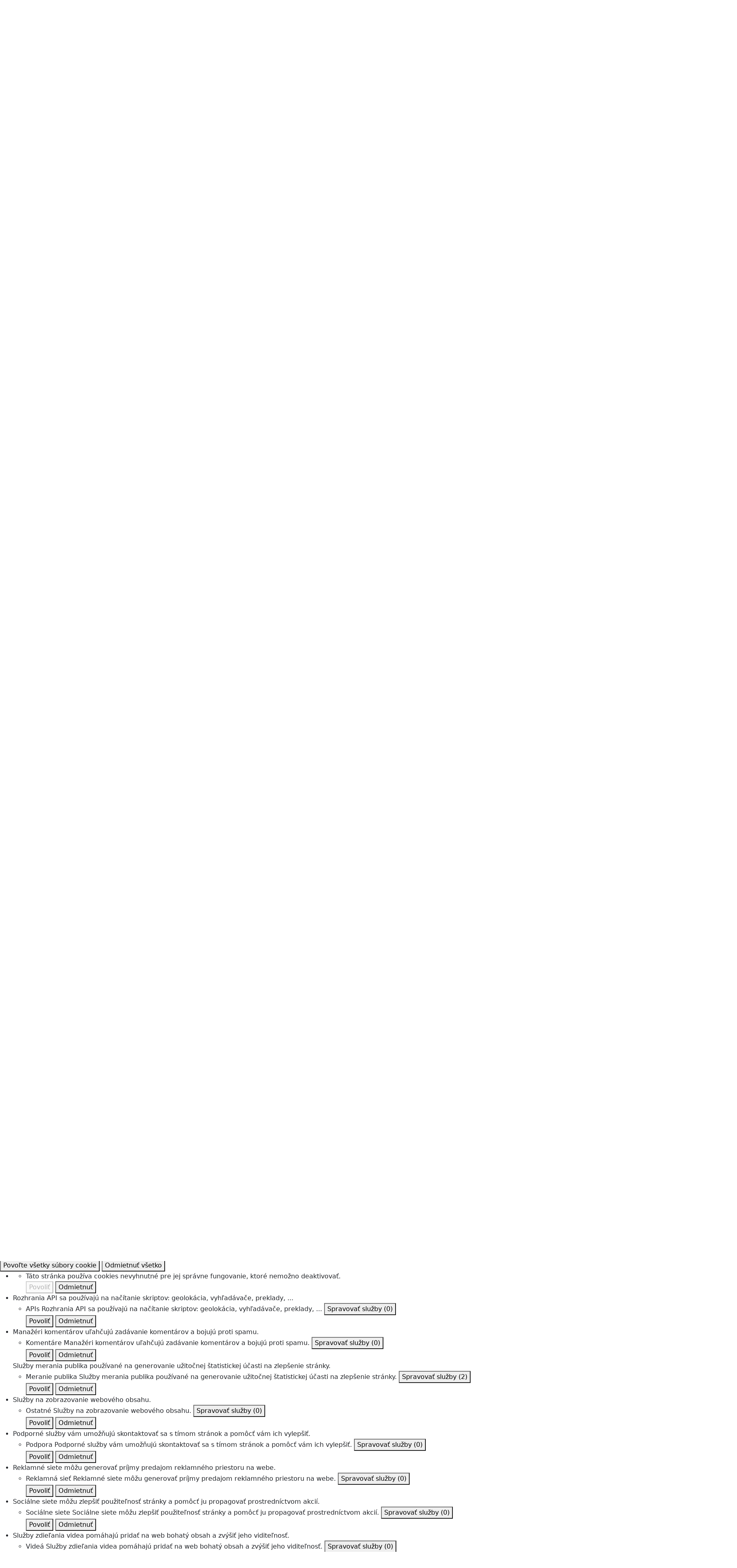

--- FILE ---
content_type: text/html;charset=UTF-8
request_url: https://nemocnicakosicesaca.agel.sk/o-nemocnici/novinky/230804-prva-pomoc.html
body_size: 13119
content:
        <!DOCTYPE html>
<!--[if IE 8]> <html lang="sk" class="ie8" xmlns:og="http://ogp.me/ns#"> <![endif]-->
<!--[if IE 9]> <html lang="sk" class="ie9" xmlns:og="http://ogp.me/ns#"> <![endif]-->
<!--[if !IE]><!--> <html lang="sk" xmlns:og="http://ogp.me/ns#"> <!--<![endif]-->  
<head>
<script type="text/javascript">
  if((self.parent && !(self.parent===self))&&(self.parent.frames.length!=0)){
    alert("POZOR!!! Toto je podvodná stránka. Doporučujeme ihned ji opustit!!!");
    window.stop();
  }
</script>
 <script src="https://www.google.com/recaptcha/api.js"></script>
  <script type="text/javascript" src="https://tarteaucitron.io/load.js?domain=nemocnicakosicesaca.agel.sk&uuid=0a7d2bfedef14ed96df253b8e4a977dc757c3967"></script>
  <!-- Global site tag (gtag.js) - Google Analytics -->
  <script async src="https://www.googletagmanager.com/gtag/js?id=G-BRR10587YE"></script>
  <script>
    window.dataLayer = window.dataLayer || [];
    function gtag(){dataLayer.push(arguments);}
    gtag('js', new Date());
    gtag('config', 'G-BRR10587YE');
  </script>
  <script>
    (function(h,o,t,j,a,r){
        h.hj=h.hj||function(){(h.hj.q=h.hj.q||[]).push(arguments)};
        h._hjSettings={hjid:3559510,hjsv:6};
        a=o.getElementsByTagName('head')[0];
        r=o.createElement('script');r.async=1;
        r.src=t+h._hjSettings.hjid+j+h._hjSettings.hjsv;
        a.appendChild(r);
    })(window,document,'https://static.hotjar.com/c/hotjar-','.js?sv=');
  </script>
    <title>Primárka urgentného príjmu radí: Ako správne poskytnúť prvú pomoc po poštípaní hmyzom? A čo v prípade, ak vás uhryzol had? | Fakultná nemocnica AGEL Košice-Šaca</title>
    <!-- Meta -->
    <meta charset="UTF-8">
    <meta http-equiv="X-UA-Compatible" content="IE=edge">
    <meta http-equiv="pragma" content="no-chache">
    <meta name="viewport" content="width=device-width, initial-scale=1.0">
    <meta name="description" content="Poštípanie hmyzom v letnom období je pomerne častou komplikáciou pobytu v prírode či na záhrade. I keď nie stále sa to dá, je vhodné všimnúť si, o aký hmyz mohlo ísť. Téme sa venuje primárka urgentného príjmu Nemocnice AGEL Košice-Šaca MUDr. Katarína Hricová. ">
    <meta name="author" content="Fakultná nemocnica AGEL Košice-Šaca">
 <!-- Meta Open Graph Protocol-->
 <meta property="og:url" content="https://nemocnicakosicesaca.agel.sk/o-nemocnici/novinky/230804-prva-pomoc.html" />
 <meta property="og:title" content="Primárka urgentného príjmu radí: Ako správne poskytnúť prvú pomoc po poštípaní hmyzom? A čo v prípade, ak vás uhryzol had?" />
 <meta property="og:type" content="website" />
 <meta property="og:description" content="Poštípanie hmyzom v letnom období je pomerne častou komplikáciou pobytu v prírode či na záhrade. I keď nie stále sa to dá, je vhodné všimnúť si, o aký hmyz mohlo ísť. Téme sa venuje primárka urgentného príjmu Nemocnice AGEL Košice-Šaca MUDr. Katarína Hricová. " />
   <meta property="og:image" content="https://nemocnicakosicesaca.agel.sk/o-nemocnici/novinky/230804-prva-pomoc/mudr.katarina-hricova-1.jpg" />
    <!-- Favicon -->
    <link rel="shortcut icon" type="image/ico" href="/favicon.ico">
    <!-- CSS Implementing Plugins -->
    <link rel="stylesheet" href="https://webresources.agel.cz/system/plugins/layerslider/css/layerslider.css" type="text/css">
    <link rel="stylesheet" href="https://webresources.agel.cz/system/plugins/fancybox/jquery.fancybox.css">
    <link rel="stylesheet" href="https://webresources.agel.cz/system/plugins/flexslider/flexslider.css">
    <link rel="stylesheet" href="https://webresources.agel.cz/system/plugins/owl-carousel/owl.carousel.css">
    <link rel="stylesheet" href="https://webresources.agel.cz/system/plugins/listnav/css/listnav.css">
    <link rel="stylesheet" href="https://webresources.agel.cz/system/plugins/tarteaucitron/tarteaucitron.css?v=251001">
    <link rel="stylesheet" href="https://cdnjs.cloudflare.com/ajax/libs/slick-carousel/1.8.1/slick.min.css" integrity="sha512-yHknP1/AwR+yx26cB1y0cjvQUMvEa2PFzt1c9LlS4pRQ5NOTZFWbhBig+X9G9eYW/8m0/4OXNx8pxJ6z57x0dw==" crossorigin="anonymous" referrerpolicy="no-referrer" />
    <link rel="stylesheet" href="https://cdnjs.cloudflare.com/ajax/libs/slick-carousel/1.8.1/slick-theme.min.css" integrity="sha512-17EgCFERpgZKcm0j0fEq1YCJuyAWdz9KUtv1EjVuaOz8pDnh/0nZxmU6BBXwaaxqoi9PQXnRWqlcDB027hgv9A==" crossorigin="anonymous" referrerpolicy="no-referrer" />
    <!-- Leaflet - maps library -->
    <link rel="stylesheet" href="https://unpkg.com/leaflet@1.9.4/dist/leaflet.css" integrity="sha256-p4NxAoJBhIIN+hmNHrzRCf9tD/miZyoHS5obTRR9BMY=" crossorigin="" />
    <!-- CSS Fonts -->
    <link rel="stylesheet" href="https://cdnjs.cloudflare.com/ajax/libs/font-awesome/4.7.0/css/font-awesome.css" integrity="sha512-5A8nwdMOWrSz20fDsjczgUidUBR8liPYU+WymTZP1lmY9G6Oc7HlZv156XqnsgNUzTyMefFTcsFH/tnJE/+xBg==" crossorigin="anonymous" referrerpolicy="no-referrer" />
    <link rel="stylesheet" href="https://cdnjs.cloudflare.com/ajax/libs/font-awesome/6.4.0/css/all.min.css" integrity="sha512-iecdLmaskl7CVkqkXNQ/ZH/XLlvWZOJyj7Yy7tcenmpD1ypASozpmT/E0iPtmFIB46ZmdtAc9eNBvH0H/ZpiBw==" crossorigin="anonymous" referrerpolicy="no-referrer" />
    <link rel="stylesheet" href="/system/plugins/medical-icons/wfmi-style.css">
    <!-- CSS Global Compulsory -->
    <link rel="stylesheet" href="https://cdnjs.cloudflare.com/ajax/libs/bootstrap/5.3.3/css/bootstrap.min.css" integrity="sha512-jnSuA4Ss2PkkikSOLtYs8BlYIeeIK1h99ty4YfvRPAlzr377vr3CXDb7sb7eEEBYjDtcYj+AjBH3FLv5uSJuXg==" crossorigin="anonymous" referrerpolicy="no-referrer" />
    <link rel="stylesheet" href="https://webresources.agel.cz/system/plugins/bootstrap/css/bootstrap.min.css">
    <link rel="stylesheet" href="https://webresources.agel.cz/system/css/style.css">
    <link rel="stylesheet" href="https://webresources.agel.cz/system/css/plugins.css">
   <!-- CSS Customization -->
   <link rel="stylesheet" href="/system/css/custom.css?v=2601260605">
</head>
<body>
        <div class="wrapper page-230804-prva-pomoc parent-novinky topmost-o-nemocnici"  >
<!-- ShareThis BEGIN -->
<div class="d-none" style="position:fixed; top:80px;right:25px; width:100%; z-index:10000">
<div class="sharethis-inline-follow-buttons"></div>
</div>
<!-- ShareThis END -->
 <!--=== Header ===-->
 <div class="header">
  <div class="navbar navbar-expand-lg">
   <div class="container">
    <a class="navbar-brand" href="/"><img id="logo-header" src="/index-logo.png?v=202510090500" alt="Logo">" alt="Logo"></a>
    <button class="navbar-toggler" type="button" data-bs-toggle="collapse" data-bs-target="#navbarTopMenu" aria-controls="navbarTopMenu" aria-expanded="false" aria-label="Toggle navigation">
      <i class="fa fa-bars" aria-hidden="true"></i>
    </button>
     <div style="clear:both"></div>
 <!--Top menu ===================================================-->
 <div class="collapse navbar-collapse" id="navbarTopMenu">
  <ul class="navbar-nav">
    <li><a class="nav-item home-link" href="/"><i class="fa fa-home"></i></a></li>
 <!--Listmenu O nemocnici-->
                                                 <li class="nav-item dropdown dropdown-o-nemocnici px-0 px-sm-3">
  <a href="javascript:void(0);" class="nav-link dropdown-toggle" data-toggle="dropdown">O nemocnici</a>
  <ul class="dropdown-menu">
     <li><a class="dropdown-item" target="_self" href="/o-nemocnici.html">O nemocnici</a></li>
        <li><a class="dropdown-item" target="_self" href="/o-nemocnici/identifikacne-udaje.html">Identifikačné údaje</a></li>
        <li><a class="dropdown-item" target="_self" href="/o-nemocnici/organy-spolocnosti.html">Orgány spoločnosti</a></li>
        <li><a class="dropdown-item" target="_self" href="/zamestnanci-nemocnice/vedenie.html">Vedenie nemocnice</a></li>
        <li><a class="dropdown-item" target="_self" href="/zamestnanci-nemocnice.html">Zamestnanci nemocnice</a></li>
        <li><a class="dropdown-item" target="_self" href="/o-nemocnici/certifikaty-a-ocenenia.html">Certifikáty a ocenenia</a></li>
        <li><a class="dropdown-item" target="_self" href="/o-nemocnici/projekty.html">Projekty EÚ</a></li>
        <li><a class="dropdown-item" target="_self" href="/o-nemocnici/nadacia.html">NADÁCIA AGEL</a></li>
           <li><a class="dropdown-item" target="_self" href="/o-nemocnici/ochrana-osobnych-udajov.html">Ochrana osobných údajov</a></li>
        <li><a class="dropdown-item" target="_self" href="/o-nemocnici/vyrocne-spravy.html">Výročné správy</a></li>
        <li><a class="dropdown-item" target="_self" href="/kontakty/napiste-nam.html">Napíšte nám</a></li>
        <li><a class="dropdown-item" target="_self" href="/o-nemocnici/podakovanie.html">Poďakovanie</a></li>
        <li><a class="dropdown-item" target="_self" href="/o-nemocnici/novinky.html">Novinky a médiá</a></li>
        <li><a class="dropdown-item" target="_self" href="/o-nemocnici/napisali-ste-nam.html">Napísali ste nám</a></li>
        <li><a class="dropdown-item" target="_self" href="/o-nemocnici/pre-zamestnancov.html">Pre zamestnancov</a></li>
     </ul>
 </li>
    <!--Listmenu Pacienti a návštevy-->
                                                                                           <li class="nav-item dropdown dropdown-pacienti-a-navstevy px-0 px-sm-3">
  <a href="javascript:void(0);" class="nav-link dropdown-toggle" data-toggle="dropdown">Pacienti a návštevy</a>
  <ul class="dropdown-menu">
     <li><a class="dropdown-item" target="_self" href="/verejnost/vyluky-ambulancii.html">Neprítomnosti a zmeny v ordinačných hodinách</a></li>
        <li><a class="dropdown-item" target="_self" href="/pracoviska/ambulancie.html">Ambulancie</a></li>
        <li><a class="dropdown-item" target="_self" href="/pracoviska/lozkova-cast.html">Oddelenia - Lôžková časť</a></li>
        <li><a class="dropdown-item" target="_self" href="/pracoviska/nelozkova-cast.html">Oddelenia - Nelôžková časť</a></li>
        <li><a class="dropdown-item" target="_self" href="/pracoviska/ambulancie/vydajna-zp.html">Výdajňa zdravotníckych potrieb</a></li>
        <li><a class="dropdown-item" target="_self" href="/verejnost/cennik.html">Cenník</a></li>
        <li><a class="dropdown-item" target="_self" href="/pracoviska/nelozkova-cast/lekaren.html">Lekáreň</a></li>
        <li><a class="dropdown-item" target="_self" href="/verejnost/navstevne-hodiny.html">Návštevy pacientov</a></li>
        <li><a class="dropdown-item" target="_self" href="/verejnost/informacie-o-liecbe.html">Informácie o liečbe</a></li>
        <li><a class="dropdown-item" target="_self" href="/verejnost/nadstandard.html">Nadštandard</a></li>
        <li><a class="dropdown-item" target="_self" href="/verejnost/bufet.html">Bufet</a></li>
        <li><a class="dropdown-item" target="_self" href="/verejnost/kaviaren.html">Kaviareň Na kávu</a></li>
        <li><a class="dropdown-item" target="_self" href="/verejnost/parkovanie.html">Parkovanie</a></li>
        <li><a class="dropdown-item" target="_self" href="/verejnost/prepustenie.html">Prepustenie</a></li>
        <li><a class="dropdown-item" target="_self" href="/verejnost/duchovne-sluzby.html">Zabezpečenie duchovných služieb pre pacientov</a></li>
        <li><a class="dropdown-item" target="_self" href="/verejnost/uhrady-za-sluzby.html">Úhrady za služby</a></li>
        <li><a class="dropdown-item" target="_self" href="/verejnost/informovany-suhlas.html">Informovaný súhlas</a></li>
        <li><a class="dropdown-item" target="_self" href="/verejnost/virtualna-prehliadka.html">Virtuálna prehliadka</a></li>
           <li><a class="dropdown-item" target="_blank" href="/verejnost/na-stiahnutie/eticky-kodex-zamestnanca.pdf">Etický kódex zamestnanca</a></li>
        <li><a class="dropdown-item" target="_self" href="/verejnost/dotazniky.html">Dotazníky</a></li>
        <li><a class="dropdown-item" target="_blank" href="/o-nemocnici/na-stiahnutie/domaci-poriadok.pdf">Domáci poriadok</a></li>
        <li><a class="dropdown-item" target="_self" href="/verejnost/politika-kvality.html">Politika kvality a environmentálna politika</a></li>
        <li><a class="dropdown-item" target="_self" href="/verejnost/program-podpory.html">Program podpory zdravia pre pacientov a zamestnancov</a></li>
        <li><a class="dropdown-item" target="_self" href="/verejnost/pad-pacienta.html">Ako sa vyhnúť pádu pacienta počas hospitalizácie</a></li>
        <li><a class="dropdown-item" target="_self" href="/verejnost/bolest-pacienta.html">Hodnotenie intenzity bolesti pacientom</a></li>
        <li><a class="dropdown-item" target="_self" href="/verejnost/ako-podat-staznost.html">Ako podať sťažnosť</a></li>
        <li><a class="dropdown-item" target="_blank" href="https://www.agel.sk/o-nas/na-stiahnutie/agelsk-charta-prav-pacienta.pdf">Charta práv pacienta</a></li>
        <li><a class="dropdown-item" target="_self" href="/verejnost/na-stiahnutie/nke-charta-prav-hospitalizovanych-deti.pdf">Charta práv hospitalizovaných detí</a></li>
        <li><a class="dropdown-item" target="_blank" href="https://www.agel.sk/o-nas/na-stiahnutie/agelsk-zasady-etickeho-spravania.pdf">Zásady etického správania zamestnancov</a></li>
     </ul>
 </li>
        <li class="nav-item menuitem menuitem-dzs-agel px-0 px-sm-3"><a class="nav-link" target="_self" href="https://www.agel.sk/sluzby-agel-sk/dzs.html">AGEL DZS</a></li>
    <!--Listmenu Odborná verejnosť-->
                      <li class="nav-item dropdown dropdown-odborna-verejnost px-0 px-sm-3">
  <a href="javascript:void(0);" class="nav-link dropdown-toggle" data-toggle="dropdown">Odborná verejnosť</a>
  <ul class="dropdown-menu">
     <li><a class="dropdown-item" target="_self" href="/odbornici/kalendar-akcii.html">Kalendár akcií</a></li>
        <li><a class="dropdown-item" target="_self" href="/odbornici/eticka-komisia.html">Etická komisia</a></li>
           <li><a class="dropdown-item" target="_blank" href="https://www.agel.sk/odbornici/klinicke-hodnotenia.html">Klinické hodnotenia</a></li>
        <li><a class="dropdown-item" target="_self" href="https://www.agel.sk/kariera/ponuka-prace.html?pracovisko=nke">Ponuka práce</a></li>
        <li><a class="dropdown-item" target="_blank" href="https://vavia.agel.sk/">Vzdelávací, vedecký a výskumný inštitút AGEL</a></li>
        <li><a class="dropdown-item" target="_self" href="/odbornici/ucast-osob-pri-ov.html">Postup pri podaní a schválení žiadosti o povolenie účasti osôb pri operačnom výkone</a></li>
     </ul>
 </li>
        <li class="nav-item menuitem menuitem-kariera px-0 px-sm-3"><a class="nav-link" target="_self" href="https://www.agel.sk/kariera/ponuka-prace.html?pracovisko=nke">Kariéra</a></li>
        <li class="nav-item menuitem menuitem-media px-0 px-sm-3"><a class="nav-link" target="_self" href="/o-nemocnici/novinky.html">Médiá</a></li>
        <li class="nav-item menuitem menuitem-podcasty px-0 px-sm-3"><a class="nav-link" target="_self" href="/podcasty.html">Podcasty</a></li>
    <!--Listmenu Kontakty-->
                      <li class="nav-item dropdown dropdown-kontakty px-0 px-sm-3">
  <a href="javascript:void(0);" class="nav-link dropdown-toggle" data-toggle="dropdown">Kontakty</a>
  <ul class="dropdown-menu">
     <li><a class="dropdown-item" target="_self" href="/kontakty/nemocnica.html">Fakultná nemocnica AGEL Košice-Šaca</a></li>
        <li><a class="dropdown-item" target="_self" href="/kontakty/poliklinika.html">Poliklinika (Vstupný areál U. S. Steel)</a></li>
        <li><a class="dropdown-item" target="_self" href="/kontakty/cassovar.html">Ambulantné centrum Cassovar</a></li>
        <li><a class="dropdown-item" target="_self" href="/kontakty/klinika-rhb.html">Klinika liečebnej rehabilitácie</a></li>
        <li><a class="dropdown-item" target="_self" href="/kontakty/mapa-arealu.html">Mapa areálu nemocnice</a></li>
        <li><a class="dropdown-item" target="_self" href="/kontakty/telefonny-zoznam.html">Telefónny zoznam</a></li>
        <li><a class="dropdown-item" target="_self" href="/kontakty/napiste-nam.html">Napíšte nám</a></li>
       <li><a class="dropdown-item" target="_blank" href="https://www.agel.sk/kontakty/kontakty-pre-media.html">Kontakty pre médiá</a></li>
  </ul>
 </li>
     </ul>
  <!--Search form ===================================================-->
  <div class="navbar-right navbar-form">
   <form action="/vyhladavanie.html" method="get">
    <div class="search-label" id="search-label"><i class="fa fa-search" aria-hidden="true"></i></div>
    <div class="search-input">
     <div class="form-group">
      <input type="text" name="q" id="search-terms" placeholder="Hľadaná fráza" class="form-control rounded">
     </div>
     <button type="submit" class="btn btn-default rounded">Vyhľadať</button>
    </div>
   </form>
  </div>
  <!--END Search form ===================================================-->
 </div>
 <!--END Top menu ===================================================-->
   </div>
  </div>
  <!--=== SubHeader ===-->
  <div class="subheader">
  <div class="container">
   <div class="row logo-motto-cert">
    <div class="col-md-3 col-sm-3 logo-container d-none d-md-flex align-items-center">
     <a href="/"><img id="logo-header" src="/index-logo.png?v=202510090500" alt="Logo"></a>
    </div>
    <div class="col-md-6 col-sm-6 slogan-container d-flex align-items-center">
     <div class="heading"><p><strong>PARTNER VÁŠHO ZDRAVIA</strong><span>Sme súčasťou skupiny AGEL, najväčšieho súkromného poskytovateľa zdravotnej starostlivosti v strednej Európe.</span></p>
</div>
    </div>
    <div class="col-md-3 col-sm-3 quick-contact text-center text-md-start mt-3 mt-md-0">
     <h4>RECEPCIA</h4>
       <div class="phone"><i class="fa fa-phone-square"></i> 055 7234 111</div>
             <div class="phone"><i class="fa fa-phone-square"></i> <a href="/cdn-cgi/l/email-protection" class="__cf_email__" data-cfemail="422d202827262c2334232c2b27022c29276c2325272e6c3129">[email&#160;protected]</a></div>
          </div>
    </div>
   </div>
  </div>
  <!--=== End SubHeader ===-->
 </div>
 <!--=== End Header ===-->
  <!--=== Conent container ===-->
  <div class="container content rounded">
  <!--=== Conent Heading container ===-->
   <div class="row page-heading-container margin-bottom-20">
    <div class="col-md-12 page-heading rounded">
     <div class="heading">
       <h1 class="non-clinic"></i>O nemocnici</h1>
      <!--=== BreadCrumb container ===-->     
      <div class="page-breadcrumb">
        <a href="/index.html"><i class="fa fa-home"></i></a> <a href="/o-nemocnici.html">O nemocnici</a> <a href="/o-nemocnici/novinky.html">Novinky a médiá</a>  <span>Primárka urgentného príjmu radí: Ako správne poskytnúť prvú pomoc po poštípaní hmyzom? A čo v prípade, ak vás uhryzol had?</span>
      </div>
      <!--=== End BreadCrumb container ===-->
     </div>
   </div><!--col-->
  </div><!--row-->
 <!--=== End Conent Heading container ===-->
  <!--=== Main Content container ===-->
 <div class="container main-content-container margin-bottom-30">
  <div class="row ">
<div class="col-md-9 col-md-push-3"><!--Content Block -->
 <div class="row margin-bottom-30"><!-- Text block -->
  <div class="col-md-12 right-side">
   <div class="headline"><h2>Primárka urgentného príjmu radí: Ako správne poskytnúť prvú pomoc po poštípaní hmyzom? A čo v prípade, ak vás uhryzol had?</h2></div>
    <p>4.8.2023</p>
    <p class="margin-bottom-15"><strong>Poštípanie hmyzom v letnom období je pomerne častou komplikáciou pobytu v prírode či na záhrade. I keď nie stále sa to dá, je vhodné všimnúť si, o aký hmyz mohlo ísť. Téme sa venuje primárka urgentného príjmu Nemocnice AGEL Košice-Šaca MUDr. Katarína Hricová. </strong></p>
  <div class="gallery-page">
  <div class="row">
     <div class="col-md-3 col-sm-6 gallery-image">
      <a class="thumbnail fancybox-button zoomer" data-rel="fancybox-button" title="MUDr. Katarína Hricová (1)" href="/o-nemocnici/novinky/230804-prva-pomoc/mudr.katarina-hricova-1.jpg">
        <img alt="" src="/o-nemocnici/novinky/230804-prva-pomoc/mudr.katarina-hricova-1.tn.jpg" class="img-responsive rounded">                                            
      </a>                                                                                         
     </div>
     </div>
  </div>
    <p>Aby sme predišli nepríjemným situáciám, v&nbsp;prvom rade netreba zabúdať na správnu prevenciu - na používanie repelentov, ochranných sieťok na oknách, nechodiť naboso po tráve a&nbsp;taktiež je potrebné byť opatrný aj pri sladených nápojoch, ktoré si môže vychutnávať aj okrídlený návštevník. Ešte väčšie opatrenia by mal podstupovať človek, ktorý vie, že je alergický. Čo však robiť v&nbsp;prípade, že hmyz si nás predsa len „nájde“? Úplne prvou a najdostupnejšou prvou pomocou môže byť schladenie miesta pod tečúcu vodou, resp. priloženie studeného obkladu. „Pokiaľ vidíme z rany trčať žihadlo (poštípanie včelou), opatrne ho vyberieme. Dobrou správou je, že najčastejšie sa stretneme s poštípaním komárom alebo ovadom, po ktorých takmer nikdy nevznikajú alergické reakcie. Miesto však tak či tak môže vplyvom chemických látok v slinách sčervenať a koža sa môže zapáliť, čo je očakávanou reakciou. &nbsp;Liečba takýchto poštípaní je symptomatická: studený obklad, lokálne antihistaminikum (gél) v prípade väčšieho svrbenia alebo viacerých bodnutí aj celkové antihistaminiká, niektoré v lekárni dostaneme aj bez lekárskeho predpisu,“ odporúča MUDr. Katarína Hricová, ktorá ďalej vysvetlila, že z „babských receptov“ môže dobre pôsobiť jablčný ocot či šťava z&nbsp;citróna. „Tieto látky by som ale opatrne používala u detí, pretože prvotne môžu na podráždenej pokožke spôsobiť štípanie, ide o kyseliny. „Babský recept“ je v podstate aj použitie chladivých obkladov. S ľadom však tiež opatrne, stretli sme sa aj s lokálnymi omrzlinami po prikladaní čistého ľadu na inak veľmi malú ranku od hmyzu,“ priblížila ďalej.</p>
<p>Poštípanie včelou, osou alebo sršňom môže spôsobiť alergickú reakciu, ktorá sa prejavuje väčším začervenaním, opuchom, bolestivosťou v danom mieste. Tieto lokálne reakcie sa dajú pomerne dobre zvládnuť podobnými metódami, ako boli uvedené vyššie. V prípade väčších bolestí aj s užitím analgetika, lieku proti bolesti, napríklad s obsahom paracetamolu či ibuprofenu, ktoré sú v&nbsp;lekárňach voľne dostupné. „Pokiaľ však dochádza k takzvanej celkovej reakcii, je nutné vyhľadať lekára. Celková reakcia sa prejavuje začervenaním aj na miestach mimo okolia vpichu, opuchom slizníc, väčším slzením či produkciou slín. V najťažších prípadoch aj opuchom slizníc dýchacieho traktu, čo môže byť až život ohrozujúci stav. &nbsp;Tí, čo vedia o svojej alergii na takýto hmyz, mávajú pri sebe špeciálne perá s obsahom adrenalínu, sú lekárom poučení ako ho užívať, a po poštípaní si majú tento liek aplikovať. Tu by som zdôraznila, že pokiaľ niekto už má takýto typ alergie, mal by poučiť ľudí z&nbsp;okolia, ako tieto perá používať a kde ich uschovávajú, aby mu ho mohli blízki v prípade potreby podať. Pokiaľ sa ale vyvinie silná reakcia u&nbsp;niekoho, kto doteraz alergiu dokázanú nemal, mal by vyhľadať lekársku pomoc. Dovtedy môže užiť dostupné antihistaminiká, mal by sa čo najmenej hýbať a znovu postihnuté miesto chladiť,“ vysvetľuje primárka, ktorá zdôraznila, že veľmi veľký pozor si treba dávať na uštipnutia v oblasti hlavy, tváre, krku a najmä v ústnej dutine, aj pokiaľ človek nie je alergický, lokálny opuch môže spôsobiť komplikácie s dýchaním.&nbsp;</p>
<p>Na území Slovenska žije jeden druh jedovatého hada, a to vretenica severná (vipera berus), ktorá je charakteristická svojou kľukatou kresbou. „Hneď na úvod spomeniem, že úmrtnosť na uhryznutie vretenicou je veľmi nízka, čo je spôsobené tým, že jeden had nie je schopný vyprodukovať dostatočné množstvo toxínov na jedno uhryznutie a časť uhryznutí ani nie je sprevádzaná vstreknutím jedu do tela. Lokálne príznaky po takomto uhryznutí sú dve krvácajúce ranky vzdialené asi 1 cm od seba, bolesť, opuch a niekedy aj čiastočná nekróza (odumretie) tkaniva v okolí rán. Medzi celkové príznaky patrí slabosť, potenie, bolesti brucha, hnačky, smäd, dýchavica, pocit chladu, nízky krvný tlak a zvýšený pulz v prípade, že dochádza k&nbsp;šoku,“ priblížila MUDr. Hricová. Prvá pomoc po pohryzení akýmkoľvek hadom je imobilizovať končatinu (väčšina uhryznutí je lokalizovaná na končatinách), miesto chladiť, nie však priamo, prikladaním ľadu, ale priložením čo najčistejšej látky (môže byť aj obväz naskladaný na seba v tenkej vrstve) a následne priložením studeného obkladu. &nbsp;Po pohryzení hadom by sme mali vyhľadať lekársku pomoc. Aj v prípade absencie klinických symptómov sa odporúča 7-hodinová observácia&nbsp;dospelých a až 24 hodín u detí. „Tým sa dostávame k tomu, pre koho môže byť kontakt s vretenicou naozaj nebezpečný. Ohrozené sú malé deti, starší ľudia a&nbsp;chronicky chorí pacienti. &nbsp;Nebezpečnejšie sú uhryznutia do oblasti hlavy, krku a trupu.&nbsp;Čo sa naozaj vyslovene neodporúča, je vysávanie jedu ústami (zanesenie infekcie), vyrezávanie rany (väčšie poškodenie tkanív) či použitie škrtidla, čím sa môže, paradoxne, jed lepšie vstrebávať hlbšími cievami. Na bolesť sa neodporúča ani užívanie liekov s obsahom kyseliny acetylsalicylovej, pretože môžu podporiť antikoagulačný efekt jedu, zhoršiť zrážanie krvi,“ doplnila primárka urgentného príjmu Nemocnice AGEL Košice-Šaca. Prevencia pohryzenia hadom je nosenie dostatočne vysokej a pevnej obuvi v prírode, dlhé nohavice a overenie si, aké druhy hadov v danej oblasti žijú. V domácej lekárničke by sme mal mať určite aj sterilný obväz a dostupné lieky na alergiu.&nbsp;</p>
<p> </p>
<p> </p>
   <a class="back-button" href="/o-nemocnici/novinky.html">Späť</a>
  </div>
 </div><!-- End text block -->
</div><!-- End Content block -->
    <div class="col-md-3 col-md-pull-9 left-side rounded">
      <div class="left-side-block rounded margin-bottom-15">
       <h3><i class="fa fa-user"></i> Kontakt pre médiá</h3>
        <div class="text-center">
  <div class="mt-3 mb-2">
   <a href="hovorca@agel.sk"><span class="__cf_email__" data-cfemail="dab2b5acb5a8b9bb9abbbdbfb6f4a9b1">[email&#160;protected]</span></a>
  </p>
  <div class="alert alert-danger rounded"><p><strong>Kontakt neslúži na objednávanie pacientov na vyšetrenie, očkovanie, testovanie a zasielanie výsledkov vyšetrení.</strong></p><p>Kontakty na všetky spoločnosti a zdravotnícke zariadenia Skupiny AGEL nájdete v <a target="_blank" href="https://www.agel.sk/kontakty/zoznam-spolocnosti.html?nationality=sk">zozname spločností Skupiny AGEL</a></p></div>
 </div>
      </div>
                                   <div id="accordion" class="left-side-block rounded margin-bottom-15">
   <ul class="list-unstyled side-menu">
      <li>
        <a class="" target="_self" href="/o-nemocnici.html">O nemocnici</a>
             </li>
          <li>
        <a class="" target="_self" href="/o-nemocnici/identifikacne-udaje.html">Identifikačné údaje</a>
             </li>
          <li>
        <a class="" target="_self" href="/o-nemocnici/organy-spolocnosti.html">Orgány spoločnosti</a>
             </li>
          <li>
        <a class="" target="_self" href="/zamestnanci-nemocnice/vedenie.html">Vedenie nemocnice</a>
             </li>
          <li>
        <a class="" target="_self" href="/zamestnanci-nemocnice.html">Zamestnanci nemocnice</a>
             </li>
          <li>
        <a data-toggle="collapse" data-parent="#accordion" href="#certifikaty-a-ocenenia">
         <i class="fa fa-plus plusminus" style="float:right; padding-left:15px; padding-bottom:10px"></i> Certifikáty a ocenenia
        </a>
                      <ul id="certifikaty-a-ocenenia" class="list-unstyled collapse ">
   <li><a class="" target="_self" href="/o-nemocnici/certifikaty-a-ocenenia/slovak-gold-exclusive.html">Slovak Gold Exclusive</a></li>
     <li><a class="" target="_self" href="/o-nemocnici/certifikaty-a-ocenenia/cena-primatora-mesta-2007.html">Cena primátora mesta 2007</a></li>
     <li><a class="" target="_self" href="/o-nemocnici/certifikaty-a-ocenenia/iso.html">Certifikát EN ISO 9001 a EN ISO 14001</a></li>
     <li><a class="" target="_self" href="/o-nemocnici/certifikaty-a-ocenenia/cena-primatora-mesta-2016.html">Cena primátora mesta 2016</a></li>
     <li><a class="" target="_self" href="/o-nemocnici/novinky/210702-zlaty-aesculap.html">Zlatý Aesculap 2016, 2019</a></li>
     <li><a class="" target="_self" href="/o-nemocnici/novinky/200925-anketa-2019.html">Košičan roka</a></li>
     <li><a class="" target="_blank" href="/o-nemocnici/certifikaty-a-ocenenia/subory/nke-cert-ineko.pdf?v=251203">INEKO</a></li>
     <li><a class="" target="_self" href="/o-nemocnici/certifikaty-a-ocenenia/dovera.html">Dôvera</a></li>
     <li><a class="" target="_self" href="/o-nemocnici/certifikaty-a-ocenenia/vzp.html">Všeobecná zdravotná poisťovňa </a></li>
     <li><a class="" target="_self" href="/o-nemocnici/certifikaty-a-ocenenia/eso-awards.html">ESO ANGELS AWARDS</a></li>
     <li><a class="" target="_self" href="/o-nemocnici/certifikaty-a-ocenenia/certifikat-nke.html">Certifikát o udelení akreditácie </a></li>
     <li><a class="" target="_self" href="/o-nemocnici/certifikaty-a-ocenenia/certifikat-fifa.html">Certifikát FIFA</a></li>
    </ul>
      </li>
          <li>
        <a data-toggle="collapse" data-parent="#accordion" href="#projekty">
         <i class="fa fa-plus plusminus" style="float:right; padding-left:15px; padding-bottom:10px"></i> Projekty EÚ
        </a>
                <ul id="projekty" class="list-unstyled collapse ">
   <li><a class="" target="_self" href="/o-nemocnici/projekty/modernizacia-ap.html">Modernizácia ambulantných pracovísk zdravotníckeho zariadenia Nemocnica Košice-Šaca a.s. 1. súkromná nemocnica</a></li>
     <li><a class="" target="_self" href="/o-nemocnici/projekty/kompletizacia-rdg.html">Kompletizácia ambulantných röntgenologických vyšetrení zriadením pracoviska MR</a></li>
     <li><a class="" target="_self" href="/o-nemocnici/projekty/urgentny-centralny-prijem.html">Urgentný centrálny príjem s operačným centrom na miniinvazívne výkony a multifunkčnou chirurgickou JIS - prístavba, rekonštrukcia. 1. Etapa - Vybudovanie nového urgentného centrálneho príjmu Nemocnice Košice- Šaca a.s. 1. súkromnej nemocnice</a></li>
     <li><a class="" target="_self" href="/o-nemocnici/projekty/posilnenie-kapacit.html">Posilnenie materiálno-technických kapacít Nemocnice AGEL Košice v súvislosti s výskytom ochorenia COVID-19</a></li>
     <li><a class="" target="_self" href="/o-nemocnici/projekty/usg.html">Poskytnutie materiálneho vybavenia Nemocnice AGEL Košice – Šaca a.s. – Diagnostický ultrasonograf (USG) </a></li>
     <li><a class="" target="_self" href="/o-nemocnici/projekty/lozka-ns.html">Vytvorenie nových lôžok následnej starostlivosti v Nemocnici AGEL Košice-Šaca a.s.</a></li>
    </ul>
      </li>
          <li>
        <a class="" target="_self" href="/o-nemocnici/nadacia.html">NADÁCIA AGEL</a>
             </li>
          <li>
        <a class="" target="_self" href="/o-nemocnici/ochrana-osobnych-udajov.html">Ochrana osobných údajov</a>
             </li>
          <li>
        <a class="" target="_self" href="/o-nemocnici/vyrocne-spravy.html">Výročné správy</a>
             </li>
          <li>
        <a class="" target="_self" href="/kontakty/napiste-nam.html">Napíšte nám</a>
             </li>
          <li>
        <a class="" target="_self" href="/o-nemocnici/podakovanie.html">Poďakovanie</a>
             </li>
          <li>
        <a class="" target="_self" href="/o-nemocnici/novinky.html">Novinky a médiá</a>
             </li>
          <li>
        <a class="" target="_self" href="/o-nemocnici/napisali-ste-nam.html">Napísali ste nám</a>
             </li>
          <li>
        <a class="" target="_self" href="/o-nemocnici/pre-zamestnancov.html">Pre zamestnancov</a>
             </li>
       </ul>
   </div>
     </div>
  </div>
 </div>
 <!--=== End Main Content container ===--> 
 <!--=== Footer ===-->
 <div class="footer-v2">
  <div class="footer">
   <div class="container">
    <div class="row">
     <div class="col-md-3 col-sm-6 md-margin-bottom-40">
         <a href="https://www.agel.sk/"><img id="logo-footer" class="footer-logo" src="https://www.agel.cz/index-logo.png" alt=""></a>
  <p class="margin-bottom-5">Sme členom Skupiny AGEL, najúspešnejšieho súkromného poskytovateľa zdravotnej starostlivosti v strednej Európe.</p>
  <p class="margin-bottom-20"><a href="https://www.agel.cz">AGEL (cz)</a> / <a href="https://www.agel.sk">AGEL (sk)</a></p>
           </div>
     <div class="col-md-3 col-sm-6 md-margin-bottom-40">
         <a href="https://dvepercenta.agel.sk" target="_blank"><img alt="" class="img-responsive img-fluid" src="https://www.agel.sk/o-nas/na-stiahnutie/dve-percenta-footer.jpg" /></a>
           </div>
     <div class="col-md-3 col-sm-6 md-margin-bottom-40">
       <div class="text-center">
        <a target="_blank" href="https://www.nasagel.cz"><img src="https://www.nasagel.cz/casopisy-ke-stazeni-aktualni.jpg" style="height:200px" class="img-fluid" alt="Časopis Náš AGEL"></a>
       </div>
           </div>
     <div class="col-md-3 col-sm-6 md-margin-bottom-40">
        <p><a href="https://www.agellab.sk/o-nas/na-stiahnutie/vysetrenia.html" target="_blank"><img alt="" class="img-responsive" src="https://www.agellab.sk/o-nas/na-stiahnutie/agellab-vysetrenia.png" /></a></p>
           </div>
    </div> 
   </div><!--/footer-->
   <!--=== Copyright & Icons ===-->
                   <div class="container copyright">
     <div class="d-flex justify-content-start align-items-center margin-bottom-15">
        <div class="footer-image px-3">
           <img src="/index/ikony-v-paticce/fifa.png" alt="FIFA" >
                  </div>
              <div class="footer-image px-3">
           <a  href="/o-nemocnici/novinky/231222-sak.html"><img src="/index/ikony-v-paticce/sak.png" alt="sak" ></a>
                  </div>
              <div class="footer-image px-3">
           <a  href="/o-nemocnici/certifikaty-a-ocenenia/cena-primatora-mesta-2007.html"><img src="/index/ikony-v-paticce/cena-primatora.png" alt="Cena primátora" ></a>
                  </div>
              <div class="footer-image px-3">
           <a  href="/o-nemocnici/certifikaty-a-ocenenia/iso.html"><img src="/index/ikony-v-paticce/iso.png" alt="ISO" ></a>
                  </div>
           </div>
    <div class="row">
     <div class="col-md-6">
      <p class="text-left">2026 © Všetky práva vyhradené. <a target="_blank" href="https://www.agel.cz">AGEL a.s.</a></p>
     </div>
     <div class="col-md-6">
      <p class="text-right">
       <a href="/o-nemocnici/novinky/230804-prva-pomoc.html#tarteaucitron" style="padding-right:15px">Nastavenie cookies</a> 
       <a href="/o-nemocnici/ochrana-osobnych-udajov.html">Ochrana osobných údajov</a></p>
     </div>
    </div>
   </div><!--/copyright-->
  </div>
  <!--=== Footer ===-->
</div>
<!--=== End Wrapper ===-->
</div>
<!-- Additive CSS Styles -->
<!-- JS Global Compulsory -->
<script data-cfasync="false" src="/cdn-cgi/scripts/5c5dd728/cloudflare-static/email-decode.min.js"></script><script type="text/javascript" src="https://webresources.agel.cz/system/plugins/jquery/jquery.min.js"></script>
<script type="text/javascript" src="https://webresources.agel.cz/system/plugins/jquery/jquery-migrate.min.js"></script>
<script type="text/javascript" src="https://cdnjs.cloudflare.com/ajax/libs/bootstrap/5.3.3/js/bootstrap.bundle.min.js" integrity="sha512-7Pi/otdlbbCR+LnW+F7PwFcSDJOuUJB3OxtEHbg4vSMvzvJjde4Po1v4BR9Gdc9aXNUNFVUY+SK51wWT8WF0Gg==" crossorigin="anonymous" referrerpolicy="no-referrer"></script>
<script type="text/javascript" src="https://webresources.agel.cz/system/plugins/bootstrap/js/bootstrap.min.js"></script>
<script type="text/javascript" src="https://webresources.agel.cz/system/plugins/layerslider/js/greensock.js"></script>
<!-- Plugin's script files -->
<script type="text/javascript" src="https://webresources.agel.cz/system/plugins/layerslider/js/layerslider.transitions.js"></script>
<script type="text/javascript" src="https://webresources.agel.cz/system/plugins/layerslider/js/layerslider.kreaturamedia.jquery.js"></script>
<script type="text/javascript" src="https://webresources.agel.cz/system/plugins/fancybox/jquery.fancybox.pack.js"></script>
<script type="text/javascript" src="https://webresources.agel.cz/system/plugins/fancybox.js"></script>
<script type="text/javascript" src="https://webresources.agel.cz/system/plugins/flexslider/jquery.flexslider-min.js"></script>
<script type="text/javascript" src="https://webresources.agel.cz/system/plugins/owl-carousel/owl.carousel.min.js"></script>
<script type="text/javascript" src="https://webresources.agel.cz/system/plugins/equal-height-cols/grids.min.js"></script>
<script type="text/javascript" src="https://webresources.agel.cz/system/plugins/column-equalizer.js"></script>
<script type="text/javascript" src="https://webresources.agel.cz/system/plugins/listnav/jquery-listnav.min.js"></script>
<script type="text/javascript" src="https://webresources.agel.cz/system/plugins/imagemaps-master/jquery.rwdimagemaps.min.js"></script>
<script type="text/javascript" src="https://webresources.agel.cz/system/plugins/circles-master/circles.min.js"></script>
<script type="text/javascript" src="https://webresources.agel.cz//system/plugins/flip/jquery.flip.min.js"></script>
<script src="https://cdnjs.cloudflare.com/ajax/libs/slick-carousel/1.8.1/slick.min.js" integrity="sha512-XtmMtDEcNz2j7ekrtHvOVR4iwwaD6o/FUJe6+Zq+HgcCsk3kj4uSQQR8weQ2QVj1o0Pk6PwYLohm206ZzNfubg==" crossorigin="anonymous" referrerpolicy="no-referrer"></script>
 <script type="text/javascript" src="https://webresources.agel.cz/system/plugins/video-lightning/video-lightning.js"></script>
<script type="text/javascript" src="/o-nemocnici/ochrana-osobnych-udajov-tac.js"></script>
<script type="text/javascript">
  String.prototype.trim = function() {
     return this.replace(/^\s+|\s+$/g, "");
  };
  $(document).ready(function(){
    //************************************************
    // Fancy Box
    //************************************************
    FancyBox.initFancybox();
    //************************************************
    // Layer Slider
    //************************************************
    $('#layerslider').layerSlider({
      responsiveUnder : 800,
      layersContainer : 800,
      skinsPath: 'https://webresources.agel.cz/system/plugins/layerslider/skins/'
     });
     //************************************************
     // OWL Carousel
     //************************************************
     var owl = $('.owl-carousel');
     owl.owlCarousel({
       loop:true,
       margin:10,
       nav: false,
       dots: false,
       responsiveClass:true,
       responsive:{
           0:{
               items:1,
           },
           400:{
               items:2,
           },
           600:{
               items:3,
           },
           1000:{
               items:4,
           }
       }
   })
$('.next.owl.carousel').click(function() {
    owl.trigger('next.owl.carousel');
})
$('.prev.owl.carousel').click(function() {
    owl.trigger('prev.owl.carousel');
})
    // Custom Navigation Events
    $(".owl-navigation .next").click(function(){
      owl.trigger('next.owl.carousel');
    })
    $(".owl-navigation .prev").click(function(){
      owl.trigger('prev.owl.carousel');
    })
     //************************************************
     // Tooltip
     //************************************************
    $('[data-toggle="tooltip"]').tooltip(); 
    //************************************************
    // ADD SLIDEDOWN ANIMATION TO DROPDOWN
    //************************************************
   $('.dropdown').on('show.bs.dropdown', function(e){
     $(this).find('.dropdown-menu').first().stop(true, true).slideDown(400,"swing");
    });
    // ADD SLIDEUP ANIMATION TO DROPDOWN //
    $('.dropdown').on('hide.bs.dropdown', function(e){
      $(this).find('.dropdown-menu').first().stop(true, true).fadeOut(200,"swing");
    });
    //************************************************
    // Accordion +/-
    //************************************************
   $('.collapse').on('shown.bs.collapse', function(){
     $(this).parent().find(".fa-plus").removeClass("fa-plus").addClass("fa-minus");
   }).on('hidden.bs.collapse', function(){
     $(this).parent().find(".fa-minus").removeClass("fa-minus").addClass("fa-plus");
   });
    //************************************************
    // Lockout table +/- (tabulka výluk)
    //************************************************
   $('.wokplace-lockouts h3').on('click', function(){
    $('.wokplace-lockouts-table').toggle(200, "swing", function () {
     if($(this).is(":visible")){
       $(this).parent().find(".fa-plus").removeClass("fa-plus").addClass("fa-minus");
     }
     if(!($(this).is(":visible"))){
       $(this).parent().find(".fa-minus").removeClass("fa-minus").addClass("fa-plus");
     }
    });
   });
   //************************************************
   // FLIP CARD PLUGIN
   //************************************************
   $(".flip-card").flip({
     axis: 'y',
     trigger: 'click',
     reverse: true
   });
    //************************************************
    // BMI form
    //************************************************
   $("#bmiSubmit").click(function(e){
     e.preventDefault();
    $("#bmiList li").removeClass("active");
    $("#bmiResult").slideUp(200, "swing");
    if(!IsNumeric($("#bmiHeight").val())) return;
    if(!IsNumeric($("#bmiWeight").val())) return;
    var result= Math.round(parseInt($("#bmiWeight").val())/Math.pow(parseInt($("#bmiHeight").val())/100,2));
    $("#bmiResult").empty().append("Hodnota vypočteného BMI je: <span>" + result.toString() + "<span>");
    $("#bmiResult").slideDown(200, "swing");
    if(result<=25){
      $("#bmiList li:nth-child(1)").addClass("active");
      return;
    }
    if(result>25 && result<=30 ){
      $("#bmiList li:nth-child(2)").addClass("active");
      return;
    }
    if(result>30 && result<=35 ){
      $("#bmiList li:nth-child(3)").addClass("active");
      return;
    }
    if(result>35){
      $("#bmiList li:nth-child(4)").addClass("active");
      return;
    }
   });
   function IsNumeric(input){
     return (input - 0) == input && (''+input).trim().length > 0;
   }
     //************************************************
    // Play It - moda youtube video player
    //************************************************
    if(jQuery(".playit").length>0){
      $(".playit").jqueryVideoLightning({
        autoplay: true,
        backdrop_color: "#000",
        backdrop_opacity: 0.5,
        glow: 20,
        glow_color: "#000",
        width: "880px",
        height: "520px",
       });
     }
    //$('.autoplay').play();
    //************************************************
    // ListNav
    //************************************************
   $("#listnav").listnav({
     noMatchText:'Dle Vašeho výběru nebyla  nalezena žádná položka.',
     allText: 'Zobraziť všetko',
     prefixes: ['ambulancia', 'ambulancie', 'oddelenie'],
     filterSelector: '.listnav-title'
   });
    //************************************************
    // Flex slider - footer parters list
    //************************************************			  
    jQuery('#clients-flexslider').flexslider({
     animation: "slide",
     easing: "swing",
     animationLoop: true,
     itemWidth: 1,
     itemMargin: 1,
     minItems: 2,
     maxItems: 9,
     controlNav: false,
     directionNav: false,
     move: 2
    });
    //************************************************
    // Center images in galeries
    //************************************************
    var $images = $(".gallery-image img");
    var testedImages=0;
    var verticaImagesCounter=0;
    $images.on('load', function(){
      var w=$(this).width();
      var h=$(this).height();
      if(h>w){
        console.log($(this).attr("src"));
       var newPos=0-(h/4);
       $(this).css({
         "position":"relative",
         "top":newPos
       });
      }
    });
   //************************************************
   // Responsive image maps
   //************************************************
   $('img[usemap]').rwdImageMaps();
   //************************************************
   // Equal height col
   //************************************************
   $('.equal-height-col').responsiveEqualHeightGrid();
   //************************************************
   // Searching form toggle
   //************************************************
    $(".search-label").click(function(e){
      e.preventDefault();
      $(".search-input").css({"left": ($(".search-label").position().left - $(".search-input").width() + 15)})
      $(".search-input").fadeToggle();
    });
  }); //END Document Ready
</script>
<script defer src="https://static.cloudflareinsights.com/beacon.min.js/vcd15cbe7772f49c399c6a5babf22c1241717689176015" integrity="sha512-ZpsOmlRQV6y907TI0dKBHq9Md29nnaEIPlkf84rnaERnq6zvWvPUqr2ft8M1aS28oN72PdrCzSjY4U6VaAw1EQ==" data-cf-beacon='{"version":"2024.11.0","token":"ed1eb8cd63144bd79f327e377b98840c","server_timing":{"name":{"cfCacheStatus":true,"cfEdge":true,"cfExtPri":true,"cfL4":true,"cfOrigin":true,"cfSpeedBrain":true},"location_startswith":null}}' crossorigin="anonymous"></script>
</body>
</html>